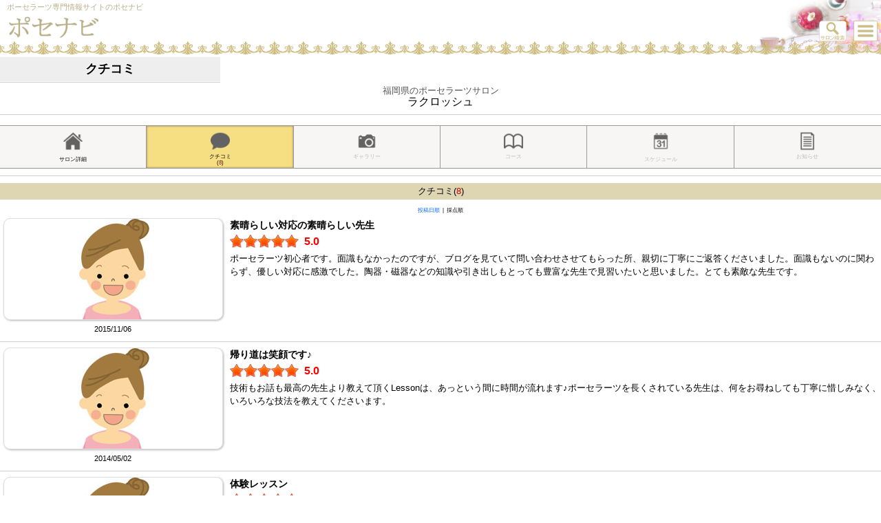

--- FILE ---
content_type: text/html
request_url: https://s.porcelarts-navi.com/salon/page/1134/kuchikomi_p1_s2.html
body_size: 7002
content:
<!DOCTYPE html>
<html lang="ja">
<head>
<!-- mysalon__htmlheader -->
    <meta charset="utf-8">
    <meta http-equiv="X-UA-Compatible" content="IE=edge">
<!--
    <meta name="viewport" content="width=device-width, user-scalable=no, initial-scale=1, maximum-scale=1">
    <meta name="HandheldFriendly" content="True" />
    <meta name="MobileOptimized" content="320" />

    <meta name="viewport" content="initial-scale=1.0, width=320, user-scalable=yes" />
    <meta name="viewport" content="target-densitydpi=device-dpi, initial-scale=1.0, width=320, user-scalable=yes">
-->
    <meta name="viewport" content="width=320 user-scalable=no" />
    <link rel=”canonical” href="https://porcelarts-navi.com" />

    <meta name="description" content="">
    <meta name="author" content="">
    <title>ラクロッシュ｜福岡県福岡市南区のポーセラーツサロン｜ポセナビ｜ポーセラーツ情報サイト</title>
    <!-- Bootstrap core CSS -->
    <link href="https://s.porcelarts-navi.com/.application/bootstrap/css/bootstrap.min.css" rel="stylesheet">
    <!-- jQuery UI CSS -->
    <link href="https://s.porcelarts-navi.com/.application/jquery-ui/themes/base/jquery-ui.css" rel="stylesheet">
    <link href="https://s.porcelarts-navi.com/.application/css/salon.css" rel="stylesheet">
    <link rel="shortcut icon" href="https://s.porcelarts-navi.com//images/pose_favicon.ico">
    <link rel="apple-touch-icon" href="https://s.porcelarts-navi.com//images/pose_favicon.ico">
    <!-- Custom styles for this template -->

    <!-- Just for debugging purposes. Don't actually copy this line! -->
    <!--[if lt IE 9]><script src="../../assets/js/ie8-responsive-file-warning.js"></script><![endif]-->

    <!-- HTML5 shim and Respond.js IE8 support of HTML5 elements and media queries -->
    <!--[if lt IE 9]>
      <script src="https://oss.maxcdn.com/libs/html5shiv/3.7.0/html5shiv.js"></script>
      <script src="https://oss.maxcdn.com/libs/respond.js/1.4.2/respond.min.js"></script>
    <![endif]-->
    <script src="https://code.jquery.com/jquery-1.10.2.min.js"></script>
<!--
    <script src="https://s.porcelarts-navi.com/.application/curl/curl.js"></script>
-->
    <script src="https://s.porcelarts-navi.com/.application/map.js"></script>
    <script src="https://s.porcelarts-navi.com/.application/changeview.js"></script>
    <script src="https://s.porcelarts-navi.com/.application/helper.js"></script>

    <script src="https://s.porcelarts-navi.com/.application/bootstrap/js/bootstrap.min.js"></script>
    <script src="https://s.porcelarts-navi.com/.application/jquery-ui/ui/jquery-ui.js"></script>
    <script src="https://s.porcelarts-navi.com/.application/jquery-ui/ui/i18n/jquery.ui.datepicker-ja.js"></script>
    <script src="https://s.porcelarts-navi.com/.application/autopager/jquery.autopager-1.0.0.js"></script>

    <!-- jqMini -->
<!--
    <link href="https://s.porcelarts-navi.com/.application/jqMini/jqMini.css" rel="stylesheet">
    <script src="https://s.porcelarts-navi.com/.application/jqMini/jqMini.js"></script>
-->




<!-- /mysalon__htmlheader -->

<style type="text/css"><!--
//--></style>
</head>
<body>
<form action="https://s.porcelarts-navi.com/salon/page/1134/kuchikomi_p1_s2.html" method="post" accept-charset="utf-8" id="mainform" enctype="multipart/form-data"><div style="display:none">
<input type="hidden" name="csrf_test_name" value="9baa652d5e9be5cd605d25178ce450a6" />
</div>
  <div class="wrapper">
<!-- view_parts/pageheader1.php -->
<script type="text/javascript">
$(document).ready(function(){
  $('.page_header_menu').click(function() {
    $(this).toggleClass("active");
    $(".smp-logo2-menulist").slideToggle("normal");
    return false;
  });
});
</script>
    <header class="smp-pageheader1">
      <h1 class="smp-title">
        ポーセラーツ専門情報サイトのポセナビ      </h1>
      <div class="smp-logo2">
        <ul>
          <li class="page_header_logo">
            <a href="https://s.porcelarts-navi.com/"><img src="https://s.porcelarts-navi.com/images/page_header_logo.png" alt="ポーセラーツの専門情報サイト｜ポセナビ"></a>
          </li>
<!--
          <li class="page_header_top">
            <a href="https://s.porcelarts-navi.com/"><img src="https://s.porcelarts-navi.com/images/page_header_top.png" alt="ポセナビのトップページ"></a>
          </li>
-->
          <li class="page_header_search">
            <a href="https://s.porcelarts-navi.com/salon/search/"><img src="https://s.porcelarts-navi.com/images/header_search.png" alt="ポーセラーツサロン・教室を探す"></a>
          </li>
          <li class="page_header_menu">
            <a href="#" class="page_header_menu"><img src="https://s.porcelarts-navi.com/images/header_menu.png" alt="メニュー"></a>
          </li>
        </ul>
      </div>
<hr class="rocoroco" />
      <div class="smp-logo2-menulist">
        <ul>
          <li><a href="https://s.porcelarts-navi.com/">トップ｜ポーセラーツ情報サイトのポセナビ</a></li>
          <li><a href="https://porcelarts-navi.com/news/">　最新ポーセラーツニュース</a></li>
          <li><a href="https://porcelarts-navi.com/pages/category/colum-running/">　連載コラム</a></li>
          <li><a href="https://s.porcelarts-navi.com/salon/ranking/">　人気サロンランキング</a></li>
          <li><a href="https://s.porcelarts-navi.com/salon/search/">　ポーセラーツサロン検索</a></li>
          <li><a href="https://s.porcelarts-navi.com/pickup_salonblog.html">　注目ポーセラーツブログ一覧</a></li>
          <li><a href="https://porcelarts-navi.com/pages/books/">　おすすめポーセラーツ関連書籍</a></li>
          <li><a href="https://porcelarts-navi.com/pages/word/">　ポーセラーツ用語辞典</a></li>
          <li><a href="https://s.porcelarts-navi.com/salon/interim_register/">　サロン無料登録</a></li>
	<li>姉妹サイト</li>
         <li><a href="http://s.decoupage-navi.com/">デコパージュナビ</a></li>
         <li><a href="http://s.hana-navi.jp/">はななび</a></li>
         <li><a href="http://s.cartonnage-navi.com/">カルトナージュナビ</a></li>
        </ul>
      </div>
    </header>
<!-- /view_parts/pageheader1.php -->
<!--
    <header>
      <h1 class="site-title">
        ラクロッシュ｜福岡県福岡市南区のポーセラーツサロン      </h1>
      <div class="header-top">
        <p class="site-description">日本初のポーセラーツ専門情報サイト</p>
        <div class="site-logo"><a href="https://porcelarts-navi.com/"><img src="/images/top_logo.jpg" alt="ポセナビ"></a></div>
        <div class="header-rbox">
          <p class="update-time">12月08日更新!!</p>
          <div class="btn-login">
            <a href="https://porcelarts-navi.com/mysalon/dashboard">
              <img class="login" src="/images/btn_login.png" width="70" height="61" alt="サロン用ログイン">
            </a>
          </div>
        </div>
      </div>
    </header>
-->
    <div class="salon-title" style="width:320px !important; max-width:320px !important;">
      <h2>
      クチコミ
      </h2>
    </div>
    <div class="salon-header">
      <h3 class="shozoku_jusho">福岡県のポーセラーツサロン</h3>
      <h3 class="salon_mei">ラクロッシュ</h3>



<input type="hidden" id="ilike_type" name="ilike_type" value="">
<input type="hidden" id="ilike_id"   name="ilike_id"   value="">
<script type="text/javascript">
//<![CDATA[
var _sent = false;
function setSent() {
  _sent = true;
}
//送信可否を返す　true 送信可/false 送信不可
function isSent() {
  if (_sent) {
    return false;
  }
  setSent();
  return true;
}
function iLike( type, id ){
  if (isSent()) {
    $('#ilike_type').val( type );
    $('#ilike_id').val( id );
    $('#mainform').submit();
  }
}
//]]>
</script>
      <nav class="salon-nav">
        <ul class="salon-nav-sub">
          <li class="">
            <a class="nav-salon" href="/salon/page/1134/index.html">サロン詳細</a>
          </li>
          <li class="current">
            <a class="nav-review" href="/salon/page/1134/kuchikomi.html">クチコミ<br>(<span class="num">8</span>)</a>
          </li>
          <li>
            <a class="nav-gallery no_hover" href="javascript:void(0);">ギャラリー</a>
          </li>
          <li>
            <a class="nav-course no_hover" href="javascript:void(0);">コース</a>
          </li>
          <li>
            <a class="nav-schedule no_hover" href="javascript:void(0);">スケジュール</a>
          </li>
          <li>
            <a class="nav-info no_hover" href="javascript:void(0);">お知らせ</a>
          </li>
        </ul>
      </nav>
    </div>
      <a id="salon-review"></a>
      <div class="salon-content">
        <h3 class="salon-content-title">クチコミ(<span class="num">8</span>)</h3>
        <div class="preftop-page-sortorder">
          <a href="https://s.porcelarts-navi.com/salon/page/1134/kuchikomi_p1_s1.html">投稿日順</a>
          &nbsp;|&nbsp;
          採点順
        </div>

        <div id="new-post">
          <ul class="review-box touchable">
            <li>
              <a name="1268"></a>
              <div class="reviewer">
                <div class="reviewer-ico">
<!--
                  <img src="https://porcelarts-navi.com/img/kuchikomi_68_68.png" alt="">
-->
                  <img src="/images/kutikomi03.jpg" alt="">
                </div>
                <div class="review-date">2015/11/06</div>
              </div>
<!--
              <a href="#">
-->
              <strong>素晴らしい対応の素晴らしい先生</strong>
              <div class="review-state-box">
                <div class="review-state">
                  <img src="/images/star.png" alt="">
                  <img src="/images/star.png" alt="">
                  <img src="/images/star.png" alt="">
                  <img src="/images/star.png" alt="">
                  <img src="/images/star.png" alt="">
                </div>
                5.0              </div>
              <p style="font-weight: normal;overflow: auto;">
                ポーセラーツ初心者です。面識もなかったのですが、ブログを見ていて問い合わせさせてもらった所、親切に丁寧にご返答くださいました。面識もないのに関わらず、優しい対応に感激でした。陶器・磁器などの知識や引き出しもとっても豊富な先生で見習いたいと思いました。とても素敵な先生です。              </p>
<!--
            </a>
-->
          </li>
            <li>
              <a name="371"></a>
              <div class="reviewer">
                <div class="reviewer-ico">
<!--
                  <img src="https://porcelarts-navi.com/img/kuchikomi_68_68.png" alt="">
-->
                  <img src="/images/kutikomi03.jpg" alt="">
                </div>
                <div class="review-date">2014/05/02</div>
              </div>
<!--
              <a href="#">
-->
              <strong>帰り道は笑顔です♪</strong>
              <div class="review-state-box">
                <div class="review-state">
                  <img src="/images/star.png" alt="">
                  <img src="/images/star.png" alt="">
                  <img src="/images/star.png" alt="">
                  <img src="/images/star.png" alt="">
                  <img src="/images/star.png" alt="">
                </div>
                5.0              </div>
              <p style="font-weight: normal;overflow: auto;">
                技術もお話も最高の先生より教えて頂くLessonは、あっという間に時間が流れます♪ポーセラーツを長くされている先生は、何をお尋ねしても丁寧に惜しみなく、いろいろな技法を教えてくださいます。<br />
              </p>
<!--
            </a>
-->
          </li>
            <li>
              <a name="329"></a>
              <div class="reviewer">
                <div class="reviewer-ico">
<!--
                  <img src="https://porcelarts-navi.com/img/kuchikomi_68_68.png" alt="">
-->
                  <img src="/images/kutikomi03.jpg" alt="">
                </div>
                <div class="review-date">2014/04/23</div>
              </div>
<!--
              <a href="#">
-->
              <strong>体験レッスン</strong>
              <div class="review-state-box">
                <div class="review-state">
                  <img src="/images/star.png" alt="">
                  <img src="/images/star.png" alt="">
                  <img src="/images/star.png" alt="">
                  <img src="/images/star.png" alt="">
                  <img src="/images/star.png" alt="">
                </div>
                5.0              </div>
              <p style="font-weight: normal;overflow: auto;">
                以前体験レッスンをさせて頂きましたがとても解りやすく楽しい時間を過ごさせて頂きました。<br />
仕事をしているのでなかなか受講出来ませんが機会がありましたら是非また受講をお願いしたいと思っています。<br />
              </p>
<!--
            </a>
-->
          </li>
            <li>
              <a name="324"></a>
              <div class="reviewer">
                <div class="reviewer-ico">
<!--
                  <img src="https://porcelarts-navi.com/img/kuchikomi_68_68.png" alt="">
-->
                  <img src="/images/kutikomi03.jpg" alt="">
                </div>
                <div class="review-date">2014/04/23</div>
              </div>
<!--
              <a href="#">
-->
              <strong>楽しいレッスンです</strong>
              <div class="review-state-box">
                <div class="review-state">
                  <img src="/images/star.png" alt="">
                  <img src="/images/star.png" alt="">
                  <img src="/images/star.png" alt="">
                  <img src="/images/star.png" alt="">
                  <img src="/images/star.png" alt="">
                </div>
                5.0              </div>
              <p style="font-weight: normal;overflow: auto;">
                丁寧なレッスンで会話も楽しく人を引き付ける先生です。知識も豊富でポーセラーツの奥深い所まで詳しく説明をしてくれます。<br />
初めてレッスンでも緊張せず受講出来ますのでお勧めです。<br />
              </p>
<!--
            </a>
-->
          </li>
            <li>
              <a name="227"></a>
              <div class="reviewer">
                <div class="reviewer-ico">
<!--
                  <img src="https://porcelarts-navi.com/img/kuchikomi_68_68.png" alt="">
-->
                  <img src="/images/kutikomi03.jpg" alt="">
                </div>
                <div class="review-date">2014/04/08</div>
              </div>
<!--
              <a href="#">
-->
              <strong>いつもパワーチャージさせていただいてます♥</strong>
              <div class="review-state-box">
                <div class="review-state">
                  <img src="/images/star.png" alt="">
                  <img src="/images/star.png" alt="">
                  <img src="/images/star.png" alt="">
                  <img src="/images/star.png" alt="">
                  <img src="/images/star.png" alt="">
                </div>
                5.0              </div>
              <p style="font-weight: normal;overflow: auto;">
                お教室では、技術習得のためたくさんのご指導をいただいてます♬<br />
<br />
インストラクター取得後も<br />
ブラッシュアップレッスンで、難しいとされる技術を丁寧に、尚且つ小技を交えながら、自分が先生になった時の説明の仕方なども一緒にお教えくださいます♬<br />
<br />
母としてサロン主催者として本当に尊敬する先生です。♥              </p>
<!--
            </a>
-->
          </li>
          </ul>
        </div>
        <div class="btn-more" id="next-posts">
          <a href="https://s.porcelarts-navi.com/salon/page/1134/kuchikomi_p2_s2.html">クチコミをもっと見る</a>
          <img id="loading" src="/images/icon_loading.gif" alt="読み込み中" width="64" height="64" style="margin-left:auto; margin-right:auto;">
        </div>
      </div>
      <div class="salon-admin-login">
        <a href="https://s.porcelarts-navi.com/salon/page/1134/kuchikomi-touroku.html" class="btn-a btn-mail">口コミを投稿する</a>
      </div>

<script type="text/javascript">
//<![CDATA[
var maxpage = 2;

$('#loading').css('display', 'none');
$.autopager({
    content:  '#new-post',// 読み込むコンテンツ
    link:     '#next-posts a', // 次ページへのリンク
    autoLoad: false,// スクロールの自動読込み解除

    start: function(current, next){
      $('#loading').css('display', 'block');
      $('#next-posts a').css('display', 'none');
    },

    load: function(current, next){
        $('#loading').css('display', 'none');
        $('#next-posts a').css('display', 'block');
        if( current.page >= maxpage ){ //最後のページ
            $('#next-posts a').hide(); //次ページのリンクを隠す
        }
    }
});

$('#next-posts a').click(function(){ // 次ページへのリンクボタン
    $.autopager('load'); // 次ページを読み込む
    return false;
});
//]]>
</script>


    <div class="salon-telmailblog">
      <ul class="salon-nav-main">
        <li>
          <a class="btn-a btn-tel" target="_blank" href="tel:090-7154-4738">電話をする</a>
        </li>
        <li>
          <a class="btn-a btn-mail" target="_blank" href="mailto:kumijane9393%40gmail.com">メールをする</a>
        </li>
        <li>
          <a class="btn-a btn-blog" target="_blank" href="http://s.ameblo.jp/iyoiyo41/">ブログを読む</a>
        </li>
      </ul>
    </div>

<style><!--
div.search-subtitle {
  margin-top: 5px;
  padding: 5px;
}
div.search-subtitle img {
/*
  width: 30px;
*/
  height: 30px;
  margin: 0 0 0 0;
  padding: 0 0 0 0;
  float: left;
}
div.search-subtitle h3 {
  height: 30px;
  line-height: 30px;
  font-size: 1.0rem;
  margin: 0 0 0 3px;
  padding: 0 0 0 0;
  float: left;
/*
  font-weight: normal;
*/
}
div.recommended-salons{
  border: 1px solid #ded6b3;
}
--></style>
    <div class="search-subtitle recommended-salons">
      <img src="/images/koushiki-osusume.png" alt="この地域のおすすめサロン"><h3>この地域のおすすめサロン</h3>
      <div class="clear"></div>
    </div>
    <div class="salon-content no-padding">
      <ul class="recommended-salons-list">
        <li>
          <a href="/salon/page/1116/" title="Tiaral（ティアラ）">
            <div class="content-area">
              <div class="eyecatch">
                <img src="https://porcelarts-navi.com/img/salons/6behqhp6ldpi2jta/keisaijouhou_photo1.png" alt="Tiaral（ティアラ）" />
              </div>
              <div class="description">
                <p class="salon-name">Tiaral（ティアラ）</p>
                <p class="salon-address">
                  福岡県福岡市中央区<br />
                  薬院                </p>
                <p class="salon-comment">
                  福岡・中央区ポーセラーツサロン「Ti<br />
                  aralティアラ」ですtiaralpr@gmai...<br />
                </p>
              </div>
              <div class="clear"></div>
            </div>
          </a>
        </li>
      <ul>
    </div>

<br />




    <div class="btn-otherarea">
      <a href="https://s.porcelarts-navi.com/salon/search/fukuoka/index.html" class="btn-a btn-gry">この地域の他のサロンを見る</a>
    </div>

    <div class="nav-bottom">
      <ul class="salon-nav-sub">
        <li class="">
          <a href="/salon/page/1134/index.html">サロン詳細</a>
        </li>
        <li class="current">
          <a href="/salon/page/1134/kuchikomi.html">クチコミ</a>
        </li>
        <li>
          <a class="no_hover" href="javascript:void(0);">ギャラリー</a>
        </li>
        <li>
          <a class="no_hover" href="javascript:void(0);">コース</a>
        </li>
        <li>
          <a class="no_hover" href="javascript:void(0);">スケジュール</a>
        </li>
        <li>
          <a class="no_hover" href="javascript:void(0);">お知らせ</a>
        </li>
      </ul>
    </div>

<!--
<div class="box-ad" style="max-width:300px; width:300px; margin-left:auto; margin-right:auto;">
<script type="text/javascript">rakuten_design="slide";rakuten_affiliateId="1517a7eb.fe5e5cec.1517a7ec.f4c32687";rakuten_items="ctsmatch";rakuten_genreId="0";rakuten_size="300x160";rakuten_target="_blank";rakuten_theme="gray";rakuten_border="off";rakuten_auto_mode="on";rakuten_genre_title="off";rakuten_recommend="on";rakuten_ts="1549329491710";</script><script type="text/javascript" src="https://xml.affiliate.rakuten.co.jp/widget/js/rakuten_widget.js"></script>
</div>
-->
<!--
	<div class="box-ad" style="max-width:300px; width:300px; margin-left:auto; margin-right:auto;">
	<a href="https://porcelarts-navi.com/pages/books/"><img src="/images/books_btn.jpg" alt="オススメ書籍一覧" /></a>
	</div>
-->	

<!--
■スマホページの共通フッター部の広告エリア　ここから
【ファイル位置】
/porcelarts-navi.com_s/public_html/.application/data/sppage_common_footer_ad_space.inc.php
-->
<style><!--
/*
iframe{
	width: 320px !important;
	max-width: 320px !important;
}
iframe img{
	width: 320px !important;
	max-width: 320px !important;
}
.box-ad img{
	width: 320px !important;
	max-width: 320px !important;
}
*/
--></style>
<div class="box-ad" style="max-width:300px; width:300px; margin-left:auto; margin-right:auto;">
<script async src="//pagead2.googlesyndication.com/pagead/js/adsbygoogle.js"></script>
<!-- スマホ用レスポンシブ_1 -->
<ins class="adsbygoogle"
     style="display:block"
     data-ad-client="ca-pub-2567306846656981"
     data-ad-slot="1419216555"
     data-ad-format="auto"></ins>
<script>
(adsbygoogle = window.adsbygoogle || []).push({});
</script>
</div>

<!-- AMoAd Zone: [320_50_オーバーレイ] -->
<!--
<div style="max-width:300px; width:300px;" class="amoad_frame sid_62056d310111552c2b7c4e63481a0bc3f529cf2d0023fdd60b68a55c8fa1532d container_div color_#0000CC-#444444-#FFFFFF-#0000FF-#009900 sp"></div>
<script src='http://j.amoad.com/js/aa.js' type='text/javascript' charset='utf-8'></script>
-->
<!--
      <div class="box-ad">
        <a href="" target="_blank"><img src="/images/banner.jpg" alt=""></a>
      </div>
-->

<!--
■スマホページの共通フッター部の広告エリア　ここまで
-->

<!-- view_parts/pagefooter1.php -->
<script type="text/javascript">
$(document).ready(function(){
});
</script>
<style type="text/css"><!--
--></style>
    <div class="btn-pagetop">
      <a href="#">▲ページの一番上に戻る</a>
    </div>

	<div class="box-ad" style="max-width:300px; width:300px; margin-left:auto; margin-right:auto;">
	<script async src="//pagead2.googlesyndication.com/pagead/js/adsbygoogle.js"></script>
	<!-- スマホ用レスポンシブ_2 -->
	<ins class="adsbygoogle"
	     style="display:block"
	     data-ad-client="ca-pub-2567306846656981"
	     data-ad-slot="2895949754"
	     data-ad-format="auto"></ins>
	<script>
	(adsbygoogle = window.adsbygoogle || []).push({});
	</script>
	</div>
	
    <div class="salon-admin-login">
      <a href="https://porcelarts-navi.com/mysalon/dashboard" class="btn-a btn-ylw">サロン用管理画面　ログインする</a>
    </div>
    <footer>
      <nav>
        <ul>
          <li>
            <a href="https://s.porcelarts-navi.com/switch-viewmode.php?mode=pc&url=https%3A%2F%2Fporcelarts-navi.com%2Fsalon%2Fpage%2F1134%2Fkuchikomi_p1_s2.html">PC版へ切り替え</a>
            |
            <a href="https://s.porcelarts-navi.com/">トップに戻る</a>
          </li>
          <li>
            <a rel="external" href="https://porcelarts-navi.com/pages/kiyaku/">利用規約</a>
            ｜
            <a rel="external" href="https://porcelarts-navi.com/pages/privacy/">ﾌﾟﾗｲﾊﾞｼｰﾎﾟﾘｼｰ</a>
            ｜
            <a rel="external" href="https://porcelarts-navi.com/pages/contact/">お問い合わせ</a>
            ｜
            <a rel="external" href="https://s.porcelarts-navi.com/salon/interim_register/">無料登録</a>
            ｜
            <a rel="external" href="https://porcelarts-navi.com/mysalon/dashboard">プレミアム登録</a>
          </li>

        </ul>
      </nav>
      <h3>
        Copyright (C) Porcelarts Navi. All Rights Reserved.
      </h3>
    </footer>
<script>
  (function(i,s,o,g,r,a,m){i['GoogleAnalyticsObject']=r;i[r]=i[r]||function(){
  (i[r].q=i[r].q||[]).push(arguments)},i[r].l=1*new Date();a=s.createElement(o),
  m=s.getElementsByTagName(o)[0];a.async=1;a.src=g;m.parentNode.insertBefore(a,m)
  })(window,document,'script','//www.google-analytics.com/analytics.js','ga');

  ga('create', 'UA-10950364-26', 'auto');
  ga('send', 'pageview');

</script>
<!-- /view_parts/pagefooter1.php -->

  </div>
</form>
</body>
</html>


--- FILE ---
content_type: text/html; charset=utf-8
request_url: https://www.google.com/recaptcha/api2/aframe
body_size: 265
content:
<!DOCTYPE HTML><html><head><meta http-equiv="content-type" content="text/html; charset=UTF-8"></head><body><script nonce="0oJnFqTHvrbog4ZwkR1oXw">/** Anti-fraud and anti-abuse applications only. See google.com/recaptcha */ try{var clients={'sodar':'https://pagead2.googlesyndication.com/pagead/sodar?'};window.addEventListener("message",function(a){try{if(a.source===window.parent){var b=JSON.parse(a.data);var c=clients[b['id']];if(c){var d=document.createElement('img');d.src=c+b['params']+'&rc='+(localStorage.getItem("rc::a")?sessionStorage.getItem("rc::b"):"");window.document.body.appendChild(d);sessionStorage.setItem("rc::e",parseInt(sessionStorage.getItem("rc::e")||0)+1);localStorage.setItem("rc::h",'1765178494444');}}}catch(b){}});window.parent.postMessage("_grecaptcha_ready", "*");}catch(b){}</script></body></html>

--- FILE ---
content_type: text/css
request_url: https://s.porcelarts-navi.com/.application/css/salon.css
body_size: 9838
content:
@charset "utf-8";
/* =Reset
-------------------------------------------------------------- */
html, body, div, span, applet, object, iframe, h1, h2, h3, h4, h5, h6, p, blockquote, pre, a, abbr, acronym, address, big, cite, code, del, dfn, em, img, ins, kbd, q, s, samp, small, strike, strong, sub, sup, tt, var, b, u, i, center, dl, dt, dd, ol, ul, li, fieldset, form, label, legend, table, caption, tbody, tfoot, thead, tr, th, td, article, aside, canvas, details, embed, figure, figcaption, footer, header, hgroup, menu, nav, output, ruby, section, summary, time, mark, audio, video {
  border: 0;
  font-size: 100%;
  margin: 0;
  padding: 0;
}
html {
  overflow-y: scroll;
  -webkit-text-size-adjust: 100%;
  -ms-text-size-adjust: 100%;
  width:   100%;
}

body {
  color: #000;
  font: .8em/1.5 Arial,Helvetica,tahoma,sans-serif;
  text-rendering: optimizeLegibility;
}
a {
  color: #000;
  text-decoration: none;
}
a:hover, a:active {
  text-decoration: underline;
}
a,a:hover,a:focus,a:active {
  -webkit-tap-highlight-color:#fdd;
}

/*
a:hover, a:active {
  color: #CBBE87;
  text-decoration: underline;
}
*/
a.no_hover {
  color: #bbbbbb !important;
  text-decoration: none !important;
}
ol,ul,li { list-style: none;}
blockquote,q { quotes: none;}
blockquote:before,blockquote:after,
q:before,q:after {
  content: '';
  content: none;
}
table {
  border-collapse: collapse;
  border-spacing: 0;
}
caption,th,td {
  text-align: left;
  vertical-align: top;
}
article,aside,details,figcaption,figure,footer,header,hgroup,nav,section {display: block;}
audio,canvas,video {display: inline-block;}
hr {
  background-color: #CCC;
  border: none;
  height: 1px;
  margin: 24px;
}
img {
  border: none;
  max-width: 100%;
  vertical-align: bottom;
  -ms-interpolation-mode: bicubic;
}

embed,iframe,object,video { max-width: 100%;}


/* Clearing floats */
*:after {
  clear:both;
  display:block;
}


/* Reset non-text input types */
input[type="checkbox"],
input[type="radio"],
input[type="file"],
input[type="hidden"],
input[type="image"],
input[type="color"] {
  border: none;
  padding: 0;
}


/* Base */
.left  {float: left;}
.right {float: right;}
.clear {clear: both;}

.tac {text-align: center;}
.tar {text-align: right;}

.top30 {margin-top: 30px;}

.bottom10 { margin-bottom: 10px;}
.bottom20 { margin-bottom: 20px;}
.bottom30 { margin-bottom: 30px;}
.bottom50 { margin-bottom: 50px;}

.left10 { margin-left: 10px;}
.left15 { margin-left: 10px;}
.left20 { margin-left: 20px;}

.red { color: #F00;}
.green { color: #9F0;}
.yellow { color: #FF0;}

.strong { font-weight: bold;}

.f14 { font-size: 1.1em;}
.f16 { font-size: 1.2em;}
.f18 { font-size: 1.3em;}
.f20 { font-size: 1.4em;}
.f22 { font-size: 1.5em;}
.f30 { font-size: 2em;}



/* =Basic Sturcture
-------------------------------------------------------------- */

.no-padding{
  padding: 0 !important;
}
.no-margin{
  margin: 0 !important;
}

/**/
.btn-a {
  border-radius: 8px;
  color: #FFF;
  display: block;
  font-weight: bold;
  line-height: 35px;
  margin: 0 auto;
  max-width: 90%;
  text-align: center;
}
.btn-a:hover {
  color: #FFF;
  text-decoration: none;
}
.btn-ylw {
  background: -webkit-gradient(linear, left top, left bottom, from(#F90), to(#F60));
  background: linear-gradient(to bottom,#F90,#F60);
  background: linear-gradient(center,#F90,#F60);
  border: 1px solid #F6B647;
  text-shadow: -1px -1px #F30;
}
.btn-ylw:hover {
  background: -webkit-gradient(linear, left top, left bottom, from(#F60), to(#F90));
  background: linear-gradient(to bottom,#F60,#F90);
  background: linear-gradient(center,#F60,#F90);
}

.btn-gry {
  background: -webkit-gradient(linear, left top, left bottom, from(#DDD), to(#CCC));
  background: linear-gradient(to bottom,#DDD,#CCC);
  background: linear-gradient(center,#DDD,#CCC);
  border: 1px solid #BBB;
  color: #000;
  text-shadow: -1px -1px #EEE;
}
.btn-gry:hover {
  background: -webkit-gradient(linear, left top, left bottom, from(#BBB), to(#CCC));
  background: linear-gradient(to bottom,#BBB,#CCC);
  background: linear-gradient(center,#BBB,#CCC);
  color: #000;
}



/* =Header
-------------------------------------------------------------- */
.site-title {
  color: #CCC;
  font-size: .7rem;
  padding-bottom: 0px;
}

.header-top {
  border: 2px solid #CBBE87;
  border-width: 2px 0;
  font-size: .8rem;
  padding: 5px 10px 10px;
  overflow: hidden;
  position: relative;
}
.site-description {
  margin-bottom: 5px;
}
.site-logo{
  float: left;
  width: 49%;
}

.header-rbox {
  display: table;
  float: right;
}
.update-time {
  display: table-cell;
  font-size: .7rem;
  padding-right: 8px;
  text-align: right;
  vertical-align: bottom;
  max-width: 80%;
}
.btn-login {
  display: table-cell;
  text-align: right;
  max-width: 40%;
}

/*  */
.salon-title {
  background: #EEE;
  border-bottom: 1px solid #CCC;
  text-align: center;
}

.under {
  background: linear-gradient(transparent 50%, #f6d1d1 50%);
  }

.salon-title h2 {
  border: 1px solid #FFF;
  border-width: 3px 0 1px;
  font-size: 1.1rem;
  font-weight: bold;
  padding: 8px 0;
  text-shadow: -1px -1px #FFF;
}

.salon-header {
  border-bottom: 1px solid #CCC;
  padding: 5px 0 10px;
  text-align: center;
}
.salon-subpage-header {
  background: linear-gradient(to bottom, #eeeeee 0%, #dddddd 100%) repeat scroll 0 0 rgba(0, 0, 0, 0);
  border-bottom: 1px solid #ccc;
  border-top: 1px solid #ccc;
  color: #333;
  font-size: 90%;
  line-height: 1.2em;
  padding: 6px;
  margin-bottom: 20px;
}
.shozoku_jusho{
  color: #555;
  font-size: .8rem;
}
.salon_mei{
  font-size: 1rem;
  margin-bottom: 10px;
}
/*
.salon-gj {
  background: url(/images/solon-gj-bg.jpg) no-repeat left top;
  margin: 0 auto;
  padding: 0 0 10px 113px;
  overflow: hidden;
  width: 13rem;
}
.salon-gj-thisweek {
  border: 1px solid #CCC;
  border-width: 1px 1px 1px 0;
  border-radius: 3px;
  -webkit-border-radius: 3px;
  color: #933;
  line-height: 16px;
  margin-bottom: 5px;
  overflow: hidden;
  padding: 0 3px;
  text-align: left;
}
.salon-gj-sum {
  padding: 0 3px;
  text-align: left;
}
.salon-gj-thisweek span,
.salon-gj-sum span {
  float: right;
}
*/
div.div-iine {
/*
  background-color: red;
*/
  width: 300px;
  height: 25px;
  margin: 0 auto;
  display: table;
}
div.div-iine img.l1-iine-btn{
  width: 150px;
  height: 25px;
  display: inline;
  float: left;
}
div.div-iine img.l1-iinesu-l{
  width: 13px;
  height: 25px;
  display: inline;
  float: left;
}
div.div-iine div.l1-iinesu-label{
  width: 62px;
  height: 25px;
  display: table-cell;
  background-image: url(/images/iinesu.png);
  background-repeat: repeat-x;
  background-size: auto 25px;
  text-align: left;
  vertical-align: middle;
  color: #933;
}
div.div-iine div.l1-iinesu-value{
  width: 62px;
  height: 25px;
  display: table-cell;
  background-image: url(/images/iinesu.png);
  background-repeat: repeat-x;
  background-size: auto 25px;
  text-align: right;
  vertical-align: middle;
  color: #933;
}
div.div-iine img.l1-iinesu-r{
  width: 13px;
  height: 25px;
  display: table-cell;
  float: left;
}
div.div-iine div.l2-space-l {
  width: 163px;
  height:25px;
}
div.div-iine div.l2-space-r {
  width: 13px;
  height:25px;
}
div.div-iine div.l2-iinesu-label{
  width: 62px;
  height:25px;
  display: table-cell;
  text-align: left;
  vertical-align: middle;
}
div.div-iine div.l2-iinesu-value{
  width: 62px;
  height:25px;
  display: table-cell;
  text-align: right;
  vertical-align: middle;
}

/* 地域検索
-------------------------------------------------------------- */
div.salon-content div.prefarea-label{
  background-color: #f8f8f8;
  border-bottom:1px solid #CCC;
  padding: 10px 0px 10px 10px;
}
div.salon-content div.prefarea-label:nth-of-type(1) {
  border-top:1px solid #CCC;
}
div.salon-content div.prefarea-label h3{
  font-weight: normal;
  font-size: 15px;
  background: url("/images/arrow-down.png") no-repeat scroll right center / 24px 24px #f8f8f8;
  height:24px;
  padding-top: 5px;
}
div.toggle-active h3{
  background: url("/images/arrow-up.png") no-repeat scroll right center / 24px 24px !important;
  height:24px;
  padding-top: 5px;
}
div.toggle-active{
  background-color: #F5D8DA !important;
}

div.salon-content div.prefarea-list{
  display: none;
}
div.salon-content div.prefarea-list dl dt{
  background-color: #ffffff;
  border-bottom:1px solid #CCC;
  padding: 7px 0px 7px 15px;
}
div.salon-content div.prefarea-list dl dt a{
  font-weight: normal;
  text-decoration: none;
}
div.salon-content div.prefarea-list dl dt  a div.pref{
  background: url("/images/arrow-right.png") no-repeat scroll right center / 20px 20px #ffffff;
}
/* この地域のオススメサロン
-------------------------------------------------------------- */
.special-salons{
  font-size: 1px;
}
.special-salons .special-salons-header{
  padding: 5px ;
  border:1px solid #DED6B3;
  margin: 0px 0px 1px 0px;
  font-size: 1rem;
}
.special-salons h3{
  display: inline;
  font-weight: normal;
}
.special-salons .special-salons-header img{
  display: inline;
  height: 1.6rem;
  margin-right: 5px;
}
#cont_ad{
  font-size: 0.5rem;
  font-weight: normal;
}
#cont_ad .ad_box{
}

#cont_ad .ad_box .fl{
  float: right;
  width: 70%;
  margin:  10px 0px 0px 0px;
  font-size: 0.55rem;
}
#cont_ad .ad_box .fl p:nth-of-type(1) {
  font-size: 0.8rem;
  font-weight: bold;
}

#cont_ad .ad_box .fr{
  float: clear;
  background: url("/images/arrow-right.png") no-repeat scroll right center / 24px 24px #feedee;
  padding: 10px 10px 10px 10px;
  margin:  0px 0px 1px 0px;
  border-bottom:1px solid #DED6B3;
}
#cont_ad .ad_box .fr img{
  width: 25%;
  border: 1px solid #CCC;
}
#cont_ad .ad_box div.fr img:nth-of-type(2) {
  display: none;
}



/*
#cont_ad .ad_box{
  margin:  0px 5px 5px 5px;
  padding: 5px 5px 5px 5px;
}
#cont_ad .ad_box ul li{
}
#cont_ad .ad_box div.fl{
  float: left;
  width: 70%;
  background: #feedee;
}
#cont_ad .ad_box div.fl .big20 a{
  font-size: 0.8rem;
  font-weight: normal;
  color: #0066ff;
}
#cont_ad .ad_box div.fr{
  float: left;
  width: 30%;
  background: #feedee;
  margin-bottom: 5px;
}

#cont_ad .ad_box div.fr a{
}
#cont_ad .ad_box div.fr img{
  float: left;
  width: 100%;
}
#cont_ad .ad_box div.fr a:nth-of-type(2) {
  display: none;
}
*/

/* 地域トップ
-------------------------------------------------------------- */
div.preftop-page-sortorder{
  font-size: 0.5rem;
  font-weight: normal;
  text-align: center;
  margin-bottom: 5px;
}
div.preftop-page-sortorder a{
  color: #06f;
}

ul.preftop-salon-box{
}
ul.preftop-salon-box span.num {
  color: #933;
}
ul.preftop-salon-box li{
  border-bottom:1px solid #CCC;
  padding: 10px 0px 10px 10px;
}
ul.preftop-salon-box li:nth-of-type(1) {
  border-top:1px solid #CCC;
}
ul.preftop-salon-box li div.frame{
  background: url("/images/arrow-right.png") no-repeat scroll right center / 24px 24px #ffffff;
}

ul.preftop-salon-box li div.frame img.photo{
  width: 25%;
  border: 1px solid #CCC;
  display: inline;
  float: left;
}
ul.preftop-salon-box li div.frame div.salon_info{
  width: 75%;
  padding: 0px 5px 5px 5px;
  display: inline;
  float: left;
/*
  background-color: red;
*/
}
ul.preftop-salon-box li div.frame h4{
  font-size: 0.8rem;
  font-weight: bold;
}
ul.preftop-salon-box li div.frame p{
  font-size: 0.6rem;
  font-weight: normal;
  padding:0;
  margin:0;
}
ul.preftop-salon-box li div.frame p:nth-of-type(1) {
  margin-bottom: 5px;
}
ul.preftop-salon-box li div.frame p:nth-of-type(2) {
  margin-bottom: 5px;
}
ul.preftop-salon-box li div.frame a {
  color: #06f;
}
/* =Navi
-------------------------------------------------------------- */
.salon-nav {
  border-top: 1px solid #CCC;
  padding: 15px 0 0;
  overflow: hidden;
}
.salon-nav-main {
  display: box;
  display: -webkit-box;
  display: -moz-box;
  margin-bottom: 15px;
  width: 100%;
}
.salon-nav-main li {
  box-flex: 1;
  -webkit-box-flex: 1;
  -moz-box-flex: 1;
}






/* =Navi電話メールブログボタン--------------------------------- */

.btn-tel {
background-color: #ff9a93;
  border: 1px solid #cccccc;
}
.btn-mail {
background-color: #80c2f2;
  border: 1px solid #cccccc;
}
.btn-blog {
background-color: #73ddc8;
  border: 1px solid #cccccc;
}






/*  */
.salon-nav .salon-nav-sub {
  border: 1px solid #999;
  border-width: 1px 0;
  background: #F7F6F4;
  box-shadow: 0 2px 2px rgba(0,0,0,.2);
  -webkit-box-shadow: 0 2px 2px rgba(0,0,0,.2);
  display: box;
  display: -webkit-box;
  display: -moz-box;
  width: 100%;
}
.salon-nav .salon-nav-sub li{
  border-right: 1px solid #999;
  box-flex: 1;
  -webkit-box-flex: 1;
  -moz-box-flex: 1;
  width: 17%;
  overflow: hidden;
}
.salon-nav .salon-nav-sub li.current{
/*
  background: none repeat scroll 0 0 #d7d3d1;
*/
  background: none repeat scroll 0 0 #F6DF82;
  border-top: medium none;
  box-shadow: 0 0 3px 0 rgba(99, 89, 83, 0.8) inset;
}
.salon-nav .salon-nav-sub li:last-of-type{
  border-right: none;
}
.salon-nav .salon-nav-sub a {
  display: block;
  font-size: .5rem;
  line-height: 120%;
  padding: 40px 0 3px;
  text-align: center;
}
.salon-nav .salon-nav-sub li:last-of-type a {
  border-right: none;
}
.salon-nav .salon-nav-sub a .num {
  color: #933;
}
.salon-nav .nav-salon {
  background: url(/images/nav-salon.png) no-repeat center 8px;
  line-height: 230%!important;
  background-size:28px 28px;
}
.salon-nav .nav-review {
  background: url(/images/nav-review.png) no-repeat center 8px;
  background-size:28px 28px;
}
.salon-nav .nav-gallery {
  background: url(/images/nav-gallery.png) no-repeat center 8px;
  background-size:28px 28px;
}
.salon-nav .nav-course {
  background: url(/images/nav-course.png) no-repeat center 8px;
  background-size:28px 28px;
}
.salon-nav .nav-schedule {
  background: url(/images/nav-schedule.png) no-repeat center 8px;
  background-size:28px 28px;
  line-height: 230%!important;
}
.salon-nav .nav-info {
  background: url(/images/nav-info.png) no-repeat center 8px;
  background-size:28px 28px;
}

/**/
.salon-thumb {
  border-bottom: 1px solid #CCC;
  padding: 5px 0;
}

/**/
.salon-message {
  padding: 10px;
}

/**/
.salon-content {
  padding: 10px 0;
}
.salon-content-title {
  background: #DED6B3;
  margin: 0 0 10px;
  padding: 5px 0;
  text-align: center;
}
.salon-content-title .num {
  color: #C00;
}

.keisaijouhou_photo {
    text-align: center;
}
.keisaijouhou_photo img {
  border: 1px solid #CCC;
  width: 48%;
}

.salon-content .salon_shousai{
  margin: 0 auto;
  width: 94%;
}
.salon-content .salon_shousai a{
  color: #06F;
}
.salon-content .salon_shousai tr{
  border-bottom:1px solid #CCC;
}
.salon-content .salon_shousai tr:last-of-type{
  border-bottom: none;
}

.salon-content .salon_shousai th{
  width: 30%;
  padding: 5px 0;
}
.salon-content .salon_shousai td{
  padding: 5px 0;
}

.salon_other_page li {
  border-bottom: 1px solid #CCC;
  }
.salon_other_page li a {
    background: url("/img/icon_right.png") no-repeat right center;
    cursor: pointer;
    display: block;
    font-size: 100%;
    padding: 5px 0;
}

.rec_count{
  color: #C00;
}



/**/
.review-box {
  margin-bottom: 8px;
}
.review-box li {
  border-bottom: 1px solid #CCC;
  overflow: hidden;
  margin-bottom: 8px;
  padding: 0 0px 10px 5px;
}
/*
.review-box li:nth-of-type(1) {
  border-top: 1px solid #CCC;
}
.review-box li:last-of-type {
  border-bottom: none;
}
*/
.reviewer {
  float: left;
  font-size: .7rem;
  margin-right: 10px;
  text-align: center;
  width: 25%;
}
.reviewer-ico {
  border: 1px solid #DDD;
  border-radius: 10px;
  box-shadow: 1px 1px 3px rgba(0,0,0,0.3);
  -webkit-box-shadow: 1px 1px 3px rgba(0,0,0,0.3);
  margin-bottom: 5px;
  overflow: hidden;
}
.review-box li strong {
  display: block;
  font-size: .9rem;
  margin-bottom: 3px;
}
.review-state-box {
  color: #F00;
  font-size: 1rem;
  font-weight: bold;
  height: 25px;
  line-height: 20px;
  overflow: hidden;
}
.review-state {
  background: url(/images/star-none.png) no-repeat left top;
  float: left;
  overflow: hidden;
  width: 108px;
}
.review-state  img{
  float: left;
}

/**/
.gallery-box {
  margin: 0 5px 10px 0;
  overflow: hidden;
}
.gallery-box li {
  float: left;
  padding: 0 0 5px 5px;
  text-align: center;
  width: 33.3%; /* edit 140623*/
}
.gallery-box li:nth-of-type(3n-1) { /* add 140623*/
  width: 33.4%;
}
.gallery-box li a img.galleryphoto{
  border: 1px solid #CCC;
}
div.div-gallery-box-suteki {
/*
  background-color: red;
*/
  width: 100px;
  height: 12px;
  margin: 0 auto;
  padding: 1px;
  display: table;
  margin-top: 3px;
  margin-bottom: 0px;
}
div.div-gallery-box-suteki div.suteki-l {
  width:  45px;
  background: #ffffff;
  display: table-cell;
}
div.div-gallery-box-suteki div.suteki-l img{
  height: 12px;
  vertical-align: top;
}

div.div-gallery-box-suteki div.sutekisu {
  width:  35px;
  display: table-cell;
  text-align: right;
  vertical-align: top;
  font-size: 12px;
  line-height: 12px;
  padding-right:2px;
/*
  background-color: red;
*/
}
div.div-gallery-box-suteki div.suteki-r {
  width:  14px;
  background-image: url(/images/suteki-heart.jpg);
  background-repeat: no-repeat;
  background-size: 14px 12px;
  display: table-cell;
}

div.galleryphoto-box{
  padding: 0 5px 0px 5px;
  width:100%;
}
div.galleryphoto-box div.current{
  margin: 0 auto;
  text-align: center;
  vertical-align: middle;
  width: 300px;
}
div.galleryphoto-box div.current img{
  width: 250px;
  border: 1px solid #CCC;
}
div.galleryphoto-box div.div-gallery-box-suteki {
  width: 180px;
  height: 24px;
  margin: 5px auto 0 auto;
  padding: 1px;
  display: table;
}
div.galleryphoto-box div.div-gallery-box-suteki div.suteki-l {
  width:  90px;
  height: 24px;
  background: #ffffff;
  display: table-cell;
  vertical-align: middle;
}
div.galleryphoto-box div.div-gallery-box-suteki div.suteki-l img {
  height: 22px;
}
div.galleryphoto-box div.div-gallery-box-suteki div.sutekisu {
  width:  50px;
  height: 24px;
  display: table-cell;
  text-align: right;
  vertical-align: middle;
  font-size: 1em;
  line-height: 24px;
  padding-right:4px;
}
div.galleryphoto-box div.div-gallery-box-suteki div.suteki-r {
  width:  28px;
  height: 24px;
  background: url("/images/suteki-heart.jpg") no-repeat scroll left center / auto 1em #ffffff;
  display: table-cell;
}


/**/
.course-box {
  margin-bottom: 8px;
}
.course-box li {
  background: #FFECED no-repeat right center;
  border-top: 2px solid #FFF;
  border-bottom: 1px solid #CCC;
  font-weight: bold;
  overflow: hidden;
  padding: 5 0px 5px 5px;
}
li.info_text a {
/*
  background: url("/images/arrow.png") no-repeat scroll right center rgba(0, 0, 0, 0);
 */
  background: url("/images/arrow-right.png") no-repeat scroll right center / 24px 24px !important;
  color: #444;
  display: block;
  padding: 15px 40px 15px 6px;
  text-decoration: none;
}

.course-box li:last-of-type {
  border-bottom: none;
}
.course-box li strong {
  display: block;
  margin-bottom: 3px;
}
.course-box li img {
  float: left;
  margin-right: 10px;
  width: 30%;
}

/**/
.sche-box {
  margin: -10px 0 5px;
}
.sche-box li {
  border-bottom: 1px solid #CCC;
  font-weight: bold;
  padding: 5px;
}
.sche-box li.saturday {
  background: #CAE1FF;
  color: #003;
}
.sche-box li.sunday {
  background: #F6DDD6;
  color: #C00;
}
.sche-date {
  display: inline-block;
  width: 3.5rem;
}
.sche-body{
  font-weight: normal;
}

/**/
.info-box li {
  border-bottom: 1px solid #CCC;
  font-size: .8em;
  overflow: hidden;
  margin-bottom: 10px;
  padding-bottom: 10px;
}
.info-box li:last-of-type {
  border-bottom: none;
}
.info-box li strong {
  color: #C7BC8F;
  display: block;
  font-size: .9rem;
  margin-bottom: 3px;
}
.info-box li img {
  float: left;
  margin-right: 10px;
  width: 25%;
}

/**/
.btn-more a {
  background: #F8F8F8 no-repeat right center;
  border: 1px solid #CCC;
  border-width: 1px 0;
  display: block;
  margin: 0 0 30px;
  padding: 10px 10px 10px 10px;
  text-align: center;
}
.btn-more a.with-arrow {
/*
  background: #F8F8F8 url(/images/arrow.png) no-repeat right center;
*/
  background: url("/images/arrow-right.png") no-repeat scroll right center / 24px 24px !important;
  padding: 10px 40px 10px 10px;
}

/**/
.sns-box {
  margin-bottom: 15px;
  overflow: hidden;
}
.sns-box ul {
  float: right;
}
.sns-box li {
  float: left;
  margin-right: 10px;
}

/**/
.nav-bottom {
  background: #ECEBE9;
  border: 3px solid #999;
  border-width: 3px 0 2px;
  margin-bottom: 10px;
  overflow: hidden;
}
.nav-bottom .salon-nav-sub a {
/*
  background: #ECEBE9 url(/images/arrow.png) no-repeat right center;
*/
  background: url("/images/arrow-right.png") no-repeat scroll right center / 24px 24px #ECEBE9;

  border-top: 1px solid #FFF;
  border-right: 1px solid #999;
  border-bottom: 1px solid #999;
  border-left: 1px solid #FFF;
  display: block;
  float: left;
  font-size: .9rem;
  font-weight: bold;
  padding: 10px 40px 10px 10px;
  width: 50%;
}
.nav-bottom .salon-nav-sub li.current a{
/*
*/
  background-color: #d7d3d1 !important;
}

.nav-bottom .salon-nav-sub a:hover {
/*
  background: #D7D3D0 url(/images/arrow.png) no-repeat right center;
*/
  background: url("/images/arrow-right.png") no-repeat scroll right center / 24px 24px #D7D3D0;
  color: #FFF;
}

/**/
.btn-otherarea{
  border-top: 1px solid #CCC;
  border-bottom: 1px solid #CCC;
  margin: 0 0 20px;
  padding-top: 20px;
  padding-bottom: 20px;
}
.salon-telmailblog{
  border-top: 1px solid #CCC;
  border-bottom: 1px solid #CCC;
  margin: 0 0 20px;
  padding-top: 20px;
  padding-bottom: 5px;
}

/**/
.box-ad {
  margin-bottom: 15px;
}
.box-ad img {
  margin: 0 auto;
  width: 100%;
}

/**/
.btn-pagetop a{
  background: #F8F8F8;
  border: 1px solid #CCC;
  border-width: 1px 0;
  display: block;
  margin-bottom: 30px;
  padding: 10px;
  text-align: right;
}

/**/
.salon-admin-login {
  margin: 0 auto 30px;
  text-align: center;
}

/**/
.desplay-mode {
  border-bottom: 1px solid #CCC;
  padding-bottom: 30px;
  text-align: center;
}

/* =fotter
-------------------------------------------------------------- */
footer {
  margin: 0;
  text-align: center;
}
footer nav {
  border-top: 1px solid #ccc;
}
footer nav li {
  background: none repeat scroll 0 0 #f0f0f0;
  border-bottom: 1px solid #ccc;
  border-top: 1px solid #fff;
  color: #999;
  line-height: 1.4em;
  padding: 6px;
  text-align: center;
}
footer nav li a {
  font-size: 90%;
  font-weight: normal;
  overflow: hidden;
  padding: 10px 5px;
  text-decoration: none;
  text-overflow: ellipsis;
  text-shadow: 1px 1px #ffffff;
  white-space: nowrap;
}
footer nav li.regist_link a {
  white-space: normal;
}
footer nav li.regist_link a span {
  white-space: nowrap;
}
footer h3 {
  background: none repeat scroll 0 0 #ddd;
  border-top: 1px solid #fff;
  color: #555;
  font-size: smaller;
  margin: 0;
  padding: 5px;
}

/*
 * 15/01/15 追加★19/01/24変更★
 */

body { position: relative;
}

header { text-align: left;
}
.smp-logo {
  border: 2px solid #B8AF88;
  border-width: 2px 0;
  margin-bottom: 15px;
}

.rocoroco{
	border: 0;
	height: 20px;
	background-color: transparent;
	background-image: url(/images/header_line_roco.png);
	background-size:contain;
	margin: 0;
}

.smp-logo img {
  margin: 5px auto;
  max-width: 250px;
  width: 40%;
}
.smp-title {
  color: #b8af88;
}

.btn-ssearch {
  max-width: 70px;
  width: 18%;
  position: fixed;
  top: 10px;
  right: 10px;
  z-index: 9999;
}

.smp-info {
	width: 95%;
	margin: 0px 5px 10px 10px;
	overflow: hidden;
}
.smp-info .smp-infoface {
	float: left;
	margin-right: -70px;
	width: 70px;
}
.smp-info .smp-infoface img {
	width: 100%;
	height: auto;
}
.smp-boxarea{
	width: 100%;
	float: right;
}
.smp-infobox {
	position: relative;
	background: #e1dcc8;
	border-radius: 8px;
	margin: 10px 10px 0px 90px;
	padding: 8px 8px 8px 10px;
	min-height: 60px;
}
.smp-infobox:after{
	content: "";
	position: absolute;
	top: 50%;
	left: -30px;
 	margin-top: -15px;
	border: 15px solid transparent;
	border-right: 15px solid #e1dcc8;
}
.smp-infobox a {
	color: #06C;
	text-decoration: none;
}
.smp-infobox a:hover {
	text-decoration: underline;
}
.smp-pagetitle {
	background: none repeat scroll 0 0 #e1dcc8;
	text-align: center;
	margin-top: 10px;
	margin-bottom: 15px;
}
.smp-pagetitle h2 {
  -moz-border-bottom-colors: none;
  -moz-border-left-colors: none;
  -moz-border-right-colors: none;
  -moz-border-top-colors: none;
  border-color: none;
  border-image: none;
  border-style: solid;
  border-width: 0;
  font-size: 1em;
  padding: 8px 0;
  font-weight: bold;


/*
  font-weight: bold;
  text-shadow: -1px -1px #fff;
*/
}

/* ページャー
-------------------------------------------------------------- */
.sppager1-box {
  margin: 0 auto 15px;
  width: 95%;
}
.sppager1-box:after {
  content: "";
  clear: both;
  display: block;
}
.sppager1-box .btn {
  float: left;
  text-align: left;
  max-width: 180px;
  padding: 0;
  width: 45%;
}
.sppager1-box li:last-of-type {
  float: right;
  text-align: right;
}
.sppager1-box .btn a {
  color: #1c71ef;/*リンク用控え目ブルー*/
  border: none;
  display: block;
  font-size: 0.8rem;
  font-weight: bold;
  padding: 2px 0;
}
.sppager1-box .btn a:hover {
/*
  background: #fdd;
*/
  border: none;
  text-decoration: underline;
}

/* 
-------------------------------------------------------------- */
.smp-pagecontent {
  width: 100%;
  padding: 0 10px;
/*
  backgroud-color: red;
*/
}
.smp-pagecontent h3 {
  text-align: center;
  margin:  0 0 10px 0;
  padding: 0 0 0 0;
}

/* ランキングの矢印
-------------------------------------------------------------- */
.ranking_kyujoushou, .ranking_up2 {
  color: #ff0000;
  margin-left: 2px;
  font-size: 0.8rem;
}
.ranking_up1 {
  color: #ff0000;
  margin-left: 3px;
  font-size: 0.8rem;
}
.ranking_same {
  color: #999999;
  margin-left: 3px;
  font-size: 0.8rem;
}
.ranking_down1 {
  color: #0099ff;
  margin-left: 3px;
  font-size: 0.8rem;
}

/* HOT画像
-------------------------------------------------------------- */
img.hotentry{
  height: 0.9rem;
  margin: 0;
  padding: 0;
}

/* ランキングページ関連
-------------------------------------------------------------- */

.smp-pagecontent ul.ranking-salon-list{
  margin-bottom: 10px;
}
.smp-pagecontent ul.ranking-salon-list li{
  border-bottom: dotted 2px #E5E5E5;
}
.smp-pagecontent ul.ranking-salon-list li:nth-of-type(1){
  border-top: dotted 2px #E5E5E5;
}
.smp-pagecontent ul.ranking-salon-list li a{
}
.smp-pagecontent ul.ranking-salon-list div.salon-area{
  width: 100%;
  display: table;
/*
  background: url("/images/arrow-right.png") no-repeat scroll right center / 24px 24px #ffffff;
*/
  margin: 5px 0 5px 0;
  padding: 5px 0 5px 0;
/*
  background-color: red;
*/
}
.smp-pagecontent ul.ranking-salon-list div.salon-area .area-L{
  width: 25%;
  display: table-cell;
  text-align: center;
}
.smp-pagecontent ul.ranking-salon-list div.salon-area .area-R{
  width: 70%;
  display: table-cell;
}

.smp-pagecontent ul.ranking-salon-list div.rank6-{
  font-size: 0.9em;
}

.smp-pagecontent ul.ranking-salon-list div.rank1-5{
  font-size: 1.2em;
  font-weight:bold;  
  vertical-align:top;
}
.smp-pagecontent ul.ranking-salon-list div.rank1-5 img.rankno1-3{
  width: 35px;
  vertical-align:top;
}
.smp-pagecontent ul.ranking-salon-list div.rank1-5 img.rankno4-5{
  width: 30px;
  vertical-align:top;
}
.smp-pagecontent ul.ranking-salon-list div.rank1-5 .salon-jusho{
  color: #999999;
  font-size: 0.8em;  
}

.smp-pagecontent ul.ranking-salon-list div.salon-area .area-L img{
  width: 90%;
  vertical-align:top;
  border: 1px solid #ccc;
}

/* サロン主宰者の注目ブログ記事ページ関連
-------------------------------------------------------------- */
.smp-pagecontent ul.salonblog-list{
  margin-bottom: 10px;
}
.smp-pagecontent ul.salonblog-list li{
  border-bottom: dotted 2px #E5E5E5;
}
.smp-pagecontent ul.salonblog-list li:nth-of-type(1){
  border-top: dotted 2px #E5E5E5;
}
.smp-pagecontent ul.salonblog-list li a{
}
.smp-pagecontent ul.salonblog-list li a:active,
.smp-pagecontent ul.salonblog-list li a:hover{
  color: #cbbe87;
}
.smp-pagecontent ul.salonblog-list div.content-area{
  width: 100%;
  display: table;
/*
  background: url("/images/arrow-right.png") no-repeat scroll right center / 24px 24px #ffffff;
*/
  margin: 5px 0 5px 0;
  padding: 5px 0 5px 0;
/*
  background-color: red;
*/
}
.smp-pagecontent ul.salonblog-list div.content-area .area-L{
  width: 30%;
  display: table-cell;
  text-align: center;
}
.smp-pagecontent ul.salonblog-list div.content-area .area-R{
  width: 70%;
  display: table-cell;
  font-size: 0.7rem;
  line-height: 0.9rem;
  color: #999999;
}
.smp-pagecontent ul.salonblog-list div.content-area .area-R a{
  color: #999999;
}
.smp-pagecontent ul.salonblog-list div.content-area .area-L img{
  width: 100%;
  vertical-align:top;
}
.smp-pagecontent ul.salonblog-list div.content-area .area-R img{
  vertical-align:top;
}
.smp-pagecontent ul.salonblog-list div.content-area .area-L .blogentry-thumb{
  width: 90%;
  vertical-align:top;
  border: 1px solid #ccc;
  border-radius: 20%;
  overflow: hidden;
}
.smp-pagecontent ul.salonblog-list div.content-area .area-R .blogentry-title{
  margin-bottom: 4px;
}
.smp-pagecontent ul.salonblog-list div.content-area .area-R .blogentry-title a{
  font-size: 0.9rem;
  font-weight:bold;    
  line-height: 1.0rem;
  color: #333333;
}
.smp-pagecontent ul.salonblog-list div.content-area .area-R .blogentry-content{
  margin-bottom: 4px;
}
.smp-pagecontent ul.salonblog-list div.content-area .area-R .blogentry-content a{
  font-size: 0.7rem;
  line-height: 0.6rem;
  color: #666666;
}
/* 最新ポーセラーツニュース 関連
-------------------------------------------------------------- */
.smp-pagecontent ul.sitenews-list{
  margin-bottom: 0px;
}
.smp-pagecontent ul.sitenews-list li{
/*
  border-top: dotted 2px #E5E5E5;
*/
}
.smp-pagecontent ul.sitenews-list li:nth-of-type(1){
/*
  border-top: dotted 2px #E5E5E5;
*/
}
.smp-pagecontent ul.sitenews-list li a{
}
.smp-pagecontent ul.sitenews-list li a:active,
.smp-pagecontent ul.sitenews-list li a:hover{
/*
  color: #cbbe87;
*/
  color: #333333;
}
.smp-pagecontent ul.sitenews-list div.content-area{
  width: 100%;
  display: table;
  background: url("/images/arrow-right2.png") no-repeat scroll right center / 8px 16px #ffffff;
  margin: 5px 0 5px 0;
  padding: 5px 0 5px 0;
/*
  background-color: red;
*/
}
.smp-pagecontent ul.sitenews-list div.content-area .area-L{
  width: 30%;
  display: table-cell;
  text-align: center;
}
.smp-pagecontent ul.sitenews-list div.content-area .area-R{
  width: 70%;
  display: table-cell;
  padding-right: 15px;
  vertical-align: middle;
}
.smp-pagecontent ul.sitenews-list div.content-area .area-L img{
  width: 100%;
  vertical-align:top;
}
.smp-pagecontent ul.sitenews-list div.content-area .area-R img{
  vertical-align:top;
}
.smp-pagecontent ul.sitenews-list div.content-area .area-L .sitenews-list-thumb{
  width: 90%;
  vertical-align:top;
  border: 1px solid #ccc;
  border-radius: 50%;
  overflow: hidden;
}
.smp-pagecontent ul.sitenews-list div.content-area .area-R .sitenews-list-title{
  margin-bottom: 4px;
}
.smp-pagecontent ul.sitenews-list a{
  font-size: 0.9rem;
  font-weight:bold;    
  line-height: 1.0rem;
  color: #333333;
}
/*
.smp-pagecontent ul.sitenews-list div.content-area .area-R .blogentry-content{
  margin-bottom: 4px;
}
.smp-pagecontent ul.sitenews-list div.content-area .area-R .blogentry-content a{
  font-size: 0.7rem;
  line-height: 0.6rem;
  color: #666666;
}
*/

/* 連載コラム 関連
-------------------------------------------------------------- */
.smp-pagecontent ul.sitecolumn-list{
  margin-bottom: 5px;
}
.smp-pagecontent ul.sitecolumn-list li{
  border-bottom: 1px solid #CCCCCC;
}
.smp-pagecontent ul.sitecolumn-list li:nth-of-type(1){
}
.smp-pagecontent ul.sitecolumn-list li a{
}
.smp-pagecontent ul.sitecolumn-list li a:active,
.smp-pagecontent ul.sitecolumn-list li a:hover{
  color: #333333;
}
.smp-pagecontent ul.sitecolumn-list div.content-area{
  background-image: url("/images/colum-ttl01.gif"), url("/images/colum-ttl02.gif"), url("/images/colum-ttl03.gif"), url("/images/colum-ttl04.gif");
  background-position: left top, right top, left bottom, right bottom;
  background-repeat: no-repeat;
  background-size: 7% auto;
  width: 100%;
  display: table;
  margin: 5px 0 5px 0;
  padding: 10px 10px 10px 10px;
}
.smp-pagecontent ul.sitecolumn-list div.content-area .area-L{
  width: 70%;
  display: table-cell;
  text-align: left;
  padding-right: 15px;
}
.smp-pagecontent ul.sitecolumn-list div.content-area .area-R{
  width: 30%;
  display: table-cell;
  text-align: center;
}
.smp-pagecontent ul.sitecolumn-list div.content-area .area-L img{
  vertical-align:top;
}
.smp-pagecontent ul.sitecolumn-list div.content-area .area-L .sitecolumn-list-title{
  color: #333333;
  font-size: 0.9rem;
  font-weight: bold;
  line-height: 1.0rem;
  margin-bottom: 4px;
}
.smp-pagecontent ul.sitecolumn-list div.content-area .area-L .sitecolumn-list-title .newmark{
  background-color: #F46D6D;
  color: #fff;
  padding: 0 5px 0 5px;
  margin-right: 0px;
  font-weight: bold;
}
.smp-pagecontent ul.sitecolumn-list div.content-area .area-L .sitecolumn-list-title img{
  height: 0.9rem;
  display: inline;
}
.smp-pagecontent ul.sitecolumn-list div.content-area .area-L .sitecolumn-list-desc{
  color: #666666;
  font-size: 0.8rem;
  line-height: 0.9rem;
  margin-bottom: 8px;
}
.smp-pagecontent ul.sitecolumn-list div.content-area .area-L .sitecolumn-list-category{
  color: #999999;
  font-size: 0.65rem;
  line-height: 0.65rem;
  margin-bottom: 0px;
}
.smp-pagecontent ul.sitecolumn-list div.content-area .area-R img{
  width: 100%;
  vertical-align:top;
}
.smp-pagecontent ul.sitecolumn-list div.content-area .area-R .sitecolumn-list-thumb{
  width: 100%;
  vertical-align:top;
  border: 1px solid #ccc;
  border-radius: 0%;
  overflow: hidden;
}
/* 急上昇サロン 関連
-------------------------------------------------------------- */
.most-rankup-salon {
  position: relative;
  background: #FDF3F3;
  border: 1px solid #FDF3F3;
  margin: 0px 0px 10px 10%;
  padding: 5px;
  border-radius: 15px;
  margin-right: 20%;
  clear: both;
  width: 90%;
  float: left;
}
.most-rankup-salon:after,
.most-rankup-salon:before {
  right: 100%;
  top: 50%;
  border: solid transparent;
  content: " ";
  height: 0;
  width: 0;
  position: absolute;
  pointer-events: none;
}
.most-rankup-salon:after {
  border-color: rgba(255, 255, 255, 0);
  border-right-color: #FDF3F3;
  border-width: 10px;
  margin-top: -7px;
}
.most-rankup-salon:before {
  border-color: rgba(0, 0, 0, 0);
  border-right-color: #FDF3F3;
  border-width: 11px;
  margin-top: -8px;
}
.most-rankup-salon div.content-area{
  width: 100%;
  display: table;
}
.most-rankup-salon div.content-area a{
}
.most-rankup-salon div.content-area .area-L{
  width: 20%;
  display: table-cell;
  text-align: center;
  vertical-align:top;
}
.most-rankup-salon div.content-area .area-R{
  width: 80%;
  display: table-cell;
  vertical-align:top;
  padding-left: 5px;
}
.most-rankup-salon div.content-area .most-rankup-salon-title{
  font-size:0.7rem;
  line-height:0.8rem;
  margin-bottom: 15px;
}
.most-rankup-salon div.content-area .most-rankup-salon-title .upmark{
  background-color: #F46D6D;
  color: #fff;
  padding: 0 5px 0 5px;
  margin-right: 3px;
  font-weight: bold;
}
.most-rankup-salon div.content-area .most-rankup-salon-name{
  font-size:0.9rem;
  line-height:1.0rem;
  margin-bottom: 5px;
}
.most-rankup-salon div.content-area .most-rankup-salon-desc{
  font-size:0.7rem;
  line-height:0.8rem;
  margin-bottom: 0px;
}
/* ************************************************
 *  16/01/05追加
 * ************************************************ */
.photoframe-v2{
}
.photoframe-v2 img{
	background-color:white;
}
.photoframe-v2-table{
	display:table; width:100%;
}
.photoframe-v2-table-cell{
	font-size: 12px; color: #666666;
	display:table-cell; width:100%; word-break: break-all; text-align: center; vertical-align: middle;
  padding: 5px 0 0 0;
}
/* ************************************************
 *  16/01/06追加
 * ************************************************ */
.popular-galleryphoto-table{
  display: table;
  width: 310px;
  margin-left: 10px;
}
.popular-galleryphoto-table-cell-rank1-l{
  display: table-cell;
  width: 30%;
  vertical-align: top;
}
.popular-galleryphoto-table-cell-rank1-l img{
  margin: 0;
  border: 1px solid #ccc;
}
.popular-galleryphoto-table-cell-rank1-r{
  display: table-cell;
  width: 70%;
  padding: 0px 0px 5px 10px;
}
.popular-galleryphoto-table-cell-rank1-r .phototitle{
  color: #666666;
}
.popular-galleryphoto-table-cell-rank1-r .phototitle span{
}
.popular-galleryphoto-table-cell-rank1-r .phototitle a{
  color: #666666;
  word-break: break-all;
}

.popular-galleryphoto-table-cell-rank1-r .suteki-count{
  color: #666666;
  text-align: center;
}
.popular-galleryphoto-table-cell-rank1-r .suteki-count .div-gallery-box-suteki{
  margin: 0;
  width: 115px;
}
.popular-galleryphoto-table-cell-rank1-r .suteki-count .div-gallery-box-suteki .sutekisu{
  width: 50px;
}

.popular-galleryphoto-table-cell-rank1-r .author{
  color: #666666;
}
.popular-galleryphoto-table-cell-rank1-r .author a{
  color: #666666;
  word-break: break-all;
}
.popular-galleryphoto-table-cell-rank2-5{
  display: table-cell;
  width: 25%;
  padding: 5px 15px 5px 0px;
}
.popular-galleryphoto-table-cell-rank2-5 img{
  border: 1px solid #ccc;
}
.popular-galleryphoto-table-cell-rank2-5:last-child{
  display: table-cell;
  width: 25%;
  padding: 5px 15px 5px 0px;
}
.popular-galleryphoto-table-cell-rank2-5 img{
  margin: 0;
  width: 100%;
}
.popular-galleryphoto-table-cell-footer{
  display: table-cell;
  width: 100%;
  padding: 5px 5px 5px 5px;
  text-align: center;
}
.popular-galleryphoto-table-cell-footer a{
  color: #3C8AD8;
  word-break: break-all;
}


/* ************************************************
 *  18/01/11　ポーセラーツとはのチャット表示
 * ************************************************ */
.chat-box {
    width: 100%;
    height: auto;
    overflow: hidden; /*floatの解除*/
    margin-bottom: 20px;
}

.chat-box a {
	color:#0066CC;
}
	
.chat-face {
    float: left;
    margin-right: -120px;
}
.chat-face img{
    border-radius: 30px;
    border: 1px solid #CBBE87;
    box-shadow: 0 0 4px #ddd;
}
.chat-area {
    width: 100%;
    float: right;
}
.chat-hukidashi {
    display: inline-block; /*コメントの文字数に合わせて可変*/
    padding: 10px 15px;
    margin-left: 100px;
    margin-top: 8px;
    border-radius: 10px;
    position: relative; /*追記*/
    background-color: #fff5da; /*元#D9F0FF*/
}

.chat-hukidashi:after {
    content: "";
    position: absolute;
    top: 50%; left: -10px;
    margin-top: -10px;
    display: block;
    width: 0px;
    height: 0px;
    border-style: solid;
    border-width: 10px 10px 10px 0;
    border-color: transparent #fff5da transparent transparent;
}
.someone {
    background-color: #BCF5A9;
}
.someone:after {
    border-color: transparent #BCF5A9 transparent transparent;
}


/*検索ページ下部3つのポイント*/

.search-content-shita2{
  margin: 10px 5px 5px 5px;
}

.search-content-shita2 p {
  font-size: 14px;
  margin-bottom: 14px;
}

.search-content-shita2 h2 {
 	font-size: 16px;
	padding: 2px 0px 0px 10px;
	border-left: 8px solid #f6d1d1;
	border-bottom: 2px solid #f6d1d1;
}

.search-content-shita2 h3 {
    font-weight: bold;
　　margin-top: 10px;
    padding: 2px 0 2px 2px;
    border-top: 2px solid #f6d1d1;
    border-bottom: 2px solid #f6d1d1;
}
.search-content-shita2 strong {
    background: linear-gradient(transparent 50%, #f6d1d1 50%);
}

/*検索ページ下部3つのポイントここまで*/


/*▼TOPページのインラインCSS▼*/
.smp-content-title{
  text-align: center;
  padding: 5px 3px;
  margin: 0;
}
.smp-content-title-gold{
  background: none repeat scroll 0 0 #e1dcc8;
}
.smp-content-title-white{
  border-bottom: dotted 2px #E5E5E5;
}
.smp-content-title img{
  height: 24px;
  margin: 3px 0 0 5px;
  padding: 0 0 0 0;
  float: left;
}
.smp-content-title h3{
  color: #555555;
  height: 30px;
  line-height: 32px;
  font-size: 0.8rem;
  margin: 0 0 0 3px;
  padding: 0 0 0 0;
  float: left;
}

.smp-content-title h3 span{
  height: 30px;
  line-height: 32px;
  font-weight: bold;
  font-style: italic;
  font-family:  'Quintessential', cursive , "游明朝", YuMincho, "ヒラギノ明朝 ProN W3", "Hiragino Mincho ProN", "HG明朝E", "ＭＳ Ｐ明朝", "ＭＳ 明朝", serif;
  font-size: 1.2rem;
  margin: 0 0 0 3px;
  padding: 0 0 0 0;
  float: left;
}

.towa-box{
    border: 1px solid #DDD4B3;
    border-radius: 13px;
    padding: 54px 14px 14px 14px;
    font-size: 14px;
    line-height: 23px;
    position: relative;
    z-index: 0;
    margin: 10px 5px 20px 5px;
}
.towa-box:before{
    background-color: #DDD4B3;
    border-radius: 13px 13px 0px 0px;
    color: #FFFFFF;
    content: 'ポセナビとは？';
    font-size: 14px;
    font-weight:bold;
    height: 35px;
    padding: 5px 0px 5px 14px;
    position: absolute;
    top: 0;
    left: 0;
    right: 0;
    z-index: 2;
}
.towa-box:after {
    border-style: solid;
    border-width: 12px 12px 0 12px;
    border-color: #DDD4B3 transparent transparent transparent;
    content: "";
    position: absolute;
    top: 35px;
    left: 10px;
    width: 0px;
    height: 0px;
    z-index: 1;
}

.towa-box a {
  color: #CBBE87;
  text-decoration: underline;
}
.towa-box p {
  margin-bottom: 20px;
}


div.gallery-slider-box {
  background: url(https://porcelarts-navi.com/img/top_gallery/gallery-bg.jpg);
  border-radius: 13px;
  -webkit-border-radius: 13px;
  margin-bottom: 10px;
  padding: 10px 20px 10px 20px;
  width: 100%;
}
div.gallery-slider-box div.flexslider li {
}
div.gallery-slider-box .gallery-slider-box-thumb {
  border: 1px solid #CCC;
  text-align: center;
}

/*▲TOPページのインラインCSS▲*/


/*▼サブビューページヘッダーCSS 19/01/24変更▼*/

div.smp-logo2{
  padding: 0;
  margin: 0;
}
div.smp-logo2 ul{
  display: table;
  width: 100%;
}
div.smp-logo2 ul li{
  display: table-cell;
  vertical-align: bottom;
  text-align: left;
  margin:  0px;
  padding: 0px;
}
div.smp-logo2 ul li img{
  height: 40px;
}
div.smp-logo2 ul li.page_header_search img{
  height: 30px;
}
div.smp-logo2 ul li.page_header_menu img{
  height: 30px;
}

div.smp-logo2 ul li.page_header_logo{
  padding-left: 10px;
  vertical-align: bottom;
}

div.smp-logo2 ul li.page_header_search{
  width: 50px;
  padding-right: 8px;
}
div.smp-logo2 ul li.page_header_menu{
  width: 40px;
  padding-right: 5px;
}
h1.smp-title{
	font-size: 11px;
	line-height: 20px;
	margin-left: 10px;
}

div.smp-logo2-menulist{
  display: none;
}
div.smp-logo2-menulist ul{
}
div.smp-logo2-menulist ul li{
  border-bottom: 1px solid #999999;
  background-color: #e1dcc8
}
div.smp-logo2-menulist ul li:first-child{
}
div.smp-logo2-menulist ul li a{
  display: block;
  color: #666666;
  text-align: left;
  font-size: 0.9rem;
  text-decoration: none;
  padding-top: 5px;
  padding-bottom: 5px;
  background: url("/images/page_header_arrow.png") no-repeat scroll right center / 8px 16px;
  margin-left: 10px;
  margin-right: 10px;
}
header{	
	margin-bottom: 10px;
	margin: 0;
	padding: 0;
}

.smp-pageheader1{	
	margin-bottom: 10px;
	margin: 0;
	padding: 0;
	background-color: #FFF;
	background-image: url(/images/headerbg_flower.png);
	background-position: right top; 
	background-repeat: no-repeat;
	background-size:240px 80px;
}


/*▲サブビューページヘッダーCSS▲*/



/*▼有料広告枠直打ち分▼*/
ul.recommended-salons-list{
}
ul.recommended-salons-list li{
  width: 100%;
}
ul.recommended-salons-list li .content-area{
  padding: 0%;
  width: 100%;
  background: url("/images/arrow-right.png") no-repeat scroll right center / 24px 24px #feedee;
  border-bottom: 1px solid #ded6b3;
/*
  background-color: blue;
*/
}
ul.recommended-salons-list a,
ul.recommended-salons-list a:active,
ul.recommended-salons-list a:focus,
ul.recommended-salons-list a:active{
  text-decoration: none;
}
ul.recommended-salons-list a{
  color: #000;
}

ul.recommended-salons-list li .content-area .eyecatch{
  background-color: #feedee;
  float: left;
  width: 32%;

  padding: 0;
  magin: 0;

  background-image:url("https://porcelarts-navi.com/img/top_recommend/frame_s.png");
  background-position:center;
  background-repeat:no-repeat;
  -moz-background-size:auto 100%;
  background-size:auto 99%;
}
ul.recommended-salons-list li .content-area .eyecatch img{
  padding: 13%;
  width: 100%;
}
ul.recommended-salons-list li .content-area .description{
  padding: 2%;
}
ul.recommended-salons-list li .content-area .description .salon-name{
  font-size: 0.9rem;
  line-height: 1.0rem;
  margin-top: 0.4rem;
  margin-bottom: 0.4rem;
  font-weight: bold;
  color: #333;
}
ul.recommended-salons-list li .content-area .description .salon-address{
  font-size: 0.75rem;
  line-height: 0.9rem;
  margin-bottom: 0.4rem;
  color: #333;
}
ul.recommended-salons-list li .content-area .description .salon-comment{
  font-size: 0.7rem;
  line-height: 0.8rem;
  margin-bottom: 0;
  color: #666;
}
/*▲有料広告枠直打ち分▲*/

--- FILE ---
content_type: application/javascript
request_url: https://s.porcelarts-navi.com/.application/helper.js
body_size: 1797
content:
/*
 * MBP - Mobile boilerplate helper functions
 */(function(e){function t(e,t,n,r){if("addEventListener"in e)try{e.addEventListener(t,n,r)}catch(i){if(typeof n!="object"||!n.handleEvent)throw i;e.addEventListener(t,function(e){n.handleEvent.call(n,e)},r)}else"attachEvent"in e&&(typeof n=="object"&&n.handleEvent?e.attachEvent("on"+t,function(){n.handleEvent.call(n)}):e.attachEvent("on"+t,n))}function n(e,t,n,r){if("removeEventListener"in e)try{e.removeEventListener(t,n,r)}catch(i){if(typeof n!="object"||!n.handleEvent)throw i;e.removeEventListener(t,function(e){n.handleEvent.call(n,e)},r)}else"detachEvent"in e&&(typeof n=="object"&&n.handleEvent?e.detachEvent("on"+t,function(){n.handleEvent.call(n)}):e.detachEvent("on"+t,n))}window.MBP=window.MBP||{},MBP.viewportmeta=e.querySelector&&e.querySelector('meta[name="viewport"]'),MBP.ua=navigator.userAgent,MBP.scaleFix=function(){MBP.viewportmeta&&/iPhone|iPad|iPod/.test(MBP.ua)&&!/Opera Mini/.test(MBP.ua)&&(MBP.viewportmeta.content="width=device-width, minimum-scale=1.0, maximum-scale=1.0, user-scalable=no",e.addEventListener("gesturestart",MBP.gestureStart,!1))},MBP.gestureStart=function(){MBP.viewportmeta.content="width=device-width, minimum-scale=0.25, maximum-scale=1.6, user-scalable=no"},MBP.BODY_SCROLL_TOP=!1,MBP.getScrollTop=function(){var t=window,n=e;return t.pageYOffset||n.compatMode==="CSS1Compat"&&n.documentElement.scrollTop||n.body.scrollTop||0},MBP.hideUrlBar=function(){var e=window;!location.hash&&MBP.BODY_SCROLL_TOP!==!1&&e.scrollTo(0,MBP.BODY_SCROLL_TOP===1?0:1)},MBP.hideUrlBarOnLoad=function(){var e=window,t=e.document,n;!location.hash&&e.addEventListener&&(window.scrollTo(0,1),MBP.BODY_SCROLL_TOP=1,n=setInterval(function(){t.body&&(clearInterval(n),MBP.BODY_SCROLL_TOP=MBP.getScrollTop(),MBP.hideUrlBar())},15),e.addEventListener("load",function(){setTimeout(function(){MBP.getScrollTop()<20&&MBP.hideUrlBar()},0)}))},MBP.fastButton=function(e,t){this.handler=t;if(e.length&&e.length>1)for(var n in e)this.addClickEvent(e[n]);else this.addClickEvent(e)},MBP.fastButton.prototype.handleEvent=function(e){e=e||window.event;switch(e.type){case"touchstart":this.onTouchStart(e);break;case"touchmove":this.onTouchMove(e);break;case"touchend":this.onClick(e);break;case"click":this.onClick(e)}},MBP.fastButton.prototype.onTouchStart=function(t){var n=t.srcElement;t.stopPropagation(),n.addEventListener("touchend",this,!1),e.body.addEventListener("touchmove",this,!1),this.startX=t.touches[0].clientX,this.startY=t.touches[0].clientY,n.style.backgroundColor="rgba(0,0,0,.7)"},MBP.fastButton.prototype.onTouchMove=function(e){(Math.abs(e.touches[0].clientX-this.startX)>10||Math.abs(e.touches[0].clientY-this.startY)>10)&&this.reset(element)},MBP.fastButton.prototype.onClick=function(e){e=e||window.event;var t=e.srcElement;e.stopPropagation&&e.stopPropagation(),this.reset(e),this.handler.apply(e.currentTarget,[e]),e.type=="touchend"&&MBP.preventGhostClick(this.startX,this.startY),t.style.backgroundColor=""},MBP.fastButton.prototype.reset=function(t){var r=t.srcElement;n(r,"touchend",this,!1),n(e.body,"touchmove",this,!1),r.style.backgroundColor=""},MBP.fastButton.prototype.addClickEvent=function(e){t(e,"touchstart",this,!1),t(e,"click",this,!1)},MBP.preventGhostClick=function(e,t){MBP.coords.push(e,t),window.setTimeout(function(){MBP.coords.splice(0,2)},2500)},MBP.ghostClickHandler=function(e){if(!MBP.hadTouchEvent&&"ontouchstart"in window){e.stopPropagation(),e.preventDefault();return}for(var t=0,n=MBP.coords.length;t<n;t+=2){var r=MBP.coords[t],i=MBP.coords[t+1];Math.abs(e.clientX-r)<25&&Math.abs(e.clientY-i)<25&&(e.stopPropagation(),e.preventDefault())}},e.addEventListener&&e.addEventListener("click",MBP.ghostClickHandler,!0),t(e.documentElement,"touchstart",function(){MBP.hadTouchEvent=!0},!1),MBP.coords=[],MBP.autogrow=function(e,t){function n(e){var t=this.scrollHeight,n=this.clientHeight;t>n&&(this.style.height=t+3*i+"px")}var r=t?t:12,i=e.currentStyle?e.currentStyle.lineHeight:getComputedStyle(e,null).lineHeight;i=i.indexOf("px")==-1?r:parseInt(i,10),e.style.overflow="hidden",e.addEventListener?e.addEventListener("keyup",n,!1):e.attachEvent("onkeyup",n)},MBP.enableActive=function(){e.addEventListener("touchstart",function(){},!1)},MBP.preventZoom=function(){var t=e.querySelectorAll("input, select, textarea"),n="width=device-width,initial-scale=1,maximum-scale=",r=0;for(r=0;r<t.length;r++)t[r].onfocus=function(){MBP.viewportmeta.content=n+"1"+",user-scalable=no"},t[r].onblur=function(){MBP.viewportmeta.content=n+"10"+",user-scalable=no"}},MBP.startupImage=function(){var t,n,r,i,s,o;r=window.devicePixelRatio,i=e.getElementsByTagName("head")[0],navigator.platform==="iPad"?(t=r===2?"img/startup/startup-tablet-portrait-retina.png":"img/startup/startup-tablet-portrait.png",n=r===2?"img/startup/startup-tablet-landscape-retina.png":"img/startup/startup-tablet-landscape.png",s=e.createElement("link"),s.setAttribute("rel","apple-touch-startup-image"),s.setAttribute("media","screen and (orientation: portrait)"),s.setAttribute("href",t),i.appendChild(s),o=e.createElement("link"),o.setAttribute("rel","apple-touch-startup-image"),o.setAttribute("media","screen and (orientation: landscape)"),o.setAttribute("href",n),i.appendChild(o)):(t=r===2?"img/startup/startup-retina.png":"img/startup/startup.png",s=e.createElement("link"),s.setAttribute("rel","apple-touch-startup-image"),s.setAttribute("href",t),i.appendChild(s))}})(document);

--- FILE ---
content_type: text/plain
request_url: https://www.google-analytics.com/j/collect?v=1&_v=j102&a=637511836&t=pageview&_s=1&dl=https%3A%2F%2Fs.porcelarts-navi.com%2Fsalon%2Fpage%2F1134%2Fkuchikomi_p1_s2.html&ul=en-us%40posix&dt=%E3%83%A9%E3%82%AF%E3%83%AD%E3%83%83%E3%82%B7%E3%83%A5%EF%BD%9C%E7%A6%8F%E5%B2%A1%E7%9C%8C%E7%A6%8F%E5%B2%A1%E5%B8%82%E5%8D%97%E5%8C%BA%E3%81%AE%E3%83%9D%E3%83%BC%E3%82%BB%E3%83%A9%E3%83%BC%E3%83%84%E3%82%B5%E3%83%AD%E3%83%B3%EF%BD%9C%E3%83%9D%E3%82%BB%E3%83%8A%E3%83%93%EF%BD%9C%E3%83%9D%E3%83%BC%E3%82%BB%E3%83%A9%E3%83%BC%E3%83%84%E6%83%85%E5%A0%B1%E3%82%B5%E3%82%A4%E3%83%88&sr=1280x720&vp=1280x720&_u=IEBAAEABAAAAACAAI~&jid=149135939&gjid=1273439693&cid=1796869173.1765178492&tid=UA-10950364-26&_gid=13560269.1765178492&_r=1&_slc=1&z=2097026841
body_size: -452
content:
2,cG-SEDZPEMND2

--- FILE ---
content_type: application/javascript
request_url: https://s.porcelarts-navi.com/.application/map.js
body_size: 584
content:
define("map",["jquery"],function(e){e(function(){function f(t){var n=e(this).attr("name").replace(/^map/,"");u=e("section#area"+n),n!=="_5-1"?c():e("section#area_5").hide(),e(u).show(0,function(){i.css({cursor:"default"}).off("click")})}function l(t){c(),e(u).hide(0,function(){i.css({cursor:"pointer"}).on("click",f)})}function c(){n.hasClass("opacity")?(n.removeClass("opacity"),r.hide(0)):(n.addClass("opacity"),r.show(0))}function h(){}var t=e("#main"),n=t.find("#map"),r=t.find("img#space"),i=t.find("#map > a.map"),s=e("#main section"),o=s.find("img:first").css({cursor:"pointer"}),u;o.on("click",l),i.on("click",f);var a=t.find('a[name="map_5-1"]');a.on("click",f)})});

--- FILE ---
content_type: application/javascript
request_url: https://s.porcelarts-navi.com/.application/changeview.js
body_size: 496
content:
function setOperate(){setView();var e=navigator.userAgent;/iPhone/.test(e)?$("body").addClass("iphone"):/iPad/.test(e)?$("body").addClass("ipad"):/Android/.test(e)?($("body").addClass("android"),window.onresize=setView):($("body").addClass("other"),window.onorientationchange=setView)}function setView(){var e=window.orientation;$("html").css({zoom:$(window).width()/320}),e===0?($("body").addClass("portrait"),$("body").removeClass("landscape")):($("body").addClass("landscape"),$("body").removeClass("portrait"))}define("changeview",["jquery"],function(e){e(function(){setOperate()})});